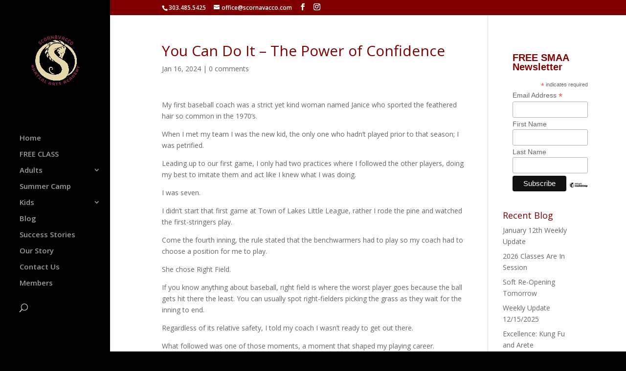

--- FILE ---
content_type: text/css
request_url: https://www.scornavacco.com/wp-content/themes/divi-child/style.css?ver=4.26.0
body_size: 163
content:
/*
Theme Name:     Divi Child
Description:    
Author:         Nikki Orzel
Template:       Divi

(optional values you can add: Theme URI, Author URI, Version, License, License URI, Tags, Text Domain)
*/
